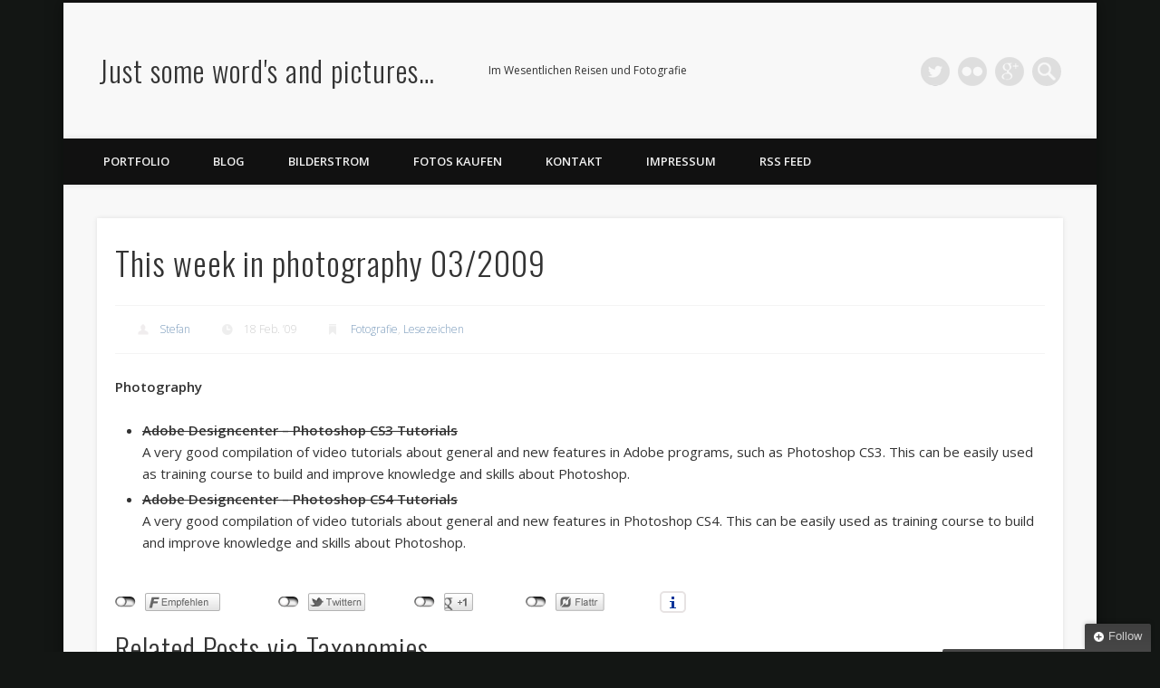

--- FILE ---
content_type: text/html; charset=UTF-8
request_url: http://www.reiss.cc/2009/02/18/links-for-2009-02-18/
body_size: 10258
content:
<!DOCTYPE html>
<html lang="de">
<head>
<meta charset="UTF-8" />
<meta name="viewport" content="width=device-width, initial-scale=1.0" />
<link rel="profile" href="http://gmpg.org/xfn/11" />
<link rel="pingback" href="http://www.reiss.cc/xmlrpc.php" />
<title>This week in photography 03/2009 | Just some word&#039;s and pictures...</title>

<!-- All in One SEO Pack 2.3.16 by Michael Torbert of Semper Fi Web Design[253,342] -->
<link rel="author" href="https://plus.google.com/100005059224029431016" />
<meta name="description"  content="News, Links and information about photography" />

<meta name="keywords"  content="2009,news,link,lesezeichen,fotografie,photography,photo,photoshop" />

<link rel="canonical" href="http://www.reiss.cc/2009/02/18/links-for-2009-02-18/" />
					
			<script type="text/javascript">
			(function(i,s,o,g,r,a,m){i['GoogleAnalyticsObject']=r;i[r]=i[r]||function(){
			(i[r].q=i[r].q||[]).push(arguments)},i[r].l=1*new Date();a=s.createElement(o),
			m=s.getElementsByTagName(o)[0];a.async=1;a.src=g;m.parentNode.insertBefore(a,m)
			})(window,document,'script','//www.google-analytics.com/analytics.js','ga');

			ga('create', 'UA-33392686-1', 'auto');
			
			ga('send', 'pageview');
			</script>
<!-- /all in one seo pack -->
<link rel='dns-prefetch' href='//s.w.org' />
<link rel="alternate" type="application/rss+xml" title="Just some word&#039;s and pictures... &raquo; Feed" href="http://www.reiss.cc/feed/" />
<link rel="alternate" type="application/rss+xml" title="Just some word&#039;s and pictures... &raquo; Kommentar-Feed" href="http://www.reiss.cc/comments/feed/" />
<link rel="alternate" type="application/rss+xml" title="Just some word&#039;s and pictures... &raquo; This week in photography 03/2009-Kommentar-Feed" href="http://www.reiss.cc/2009/02/18/links-for-2009-02-18/feed/" />
		<script type="text/javascript">
			window._wpemojiSettings = {"baseUrl":"https:\/\/s.w.org\/images\/core\/emoji\/2.3\/72x72\/","ext":".png","svgUrl":"https:\/\/s.w.org\/images\/core\/emoji\/2.3\/svg\/","svgExt":".svg","source":{"concatemoji":"http:\/\/www.reiss.cc\/wp-includes\/js\/wp-emoji-release.min.js?ver=4.8.27"}};
			!function(t,a,e){var r,i,n,o=a.createElement("canvas"),l=o.getContext&&o.getContext("2d");function c(t){var e=a.createElement("script");e.src=t,e.defer=e.type="text/javascript",a.getElementsByTagName("head")[0].appendChild(e)}for(n=Array("flag","emoji4"),e.supports={everything:!0,everythingExceptFlag:!0},i=0;i<n.length;i++)e.supports[n[i]]=function(t){var e,a=String.fromCharCode;if(!l||!l.fillText)return!1;switch(l.clearRect(0,0,o.width,o.height),l.textBaseline="top",l.font="600 32px Arial",t){case"flag":return(l.fillText(a(55356,56826,55356,56819),0,0),e=o.toDataURL(),l.clearRect(0,0,o.width,o.height),l.fillText(a(55356,56826,8203,55356,56819),0,0),e===o.toDataURL())?!1:(l.clearRect(0,0,o.width,o.height),l.fillText(a(55356,57332,56128,56423,56128,56418,56128,56421,56128,56430,56128,56423,56128,56447),0,0),e=o.toDataURL(),l.clearRect(0,0,o.width,o.height),l.fillText(a(55356,57332,8203,56128,56423,8203,56128,56418,8203,56128,56421,8203,56128,56430,8203,56128,56423,8203,56128,56447),0,0),e!==o.toDataURL());case"emoji4":return l.fillText(a(55358,56794,8205,9794,65039),0,0),e=o.toDataURL(),l.clearRect(0,0,o.width,o.height),l.fillText(a(55358,56794,8203,9794,65039),0,0),e!==o.toDataURL()}return!1}(n[i]),e.supports.everything=e.supports.everything&&e.supports[n[i]],"flag"!==n[i]&&(e.supports.everythingExceptFlag=e.supports.everythingExceptFlag&&e.supports[n[i]]);e.supports.everythingExceptFlag=e.supports.everythingExceptFlag&&!e.supports.flag,e.DOMReady=!1,e.readyCallback=function(){e.DOMReady=!0},e.supports.everything||(r=function(){e.readyCallback()},a.addEventListener?(a.addEventListener("DOMContentLoaded",r,!1),t.addEventListener("load",r,!1)):(t.attachEvent("onload",r),a.attachEvent("onreadystatechange",function(){"complete"===a.readyState&&e.readyCallback()})),(r=e.source||{}).concatemoji?c(r.concatemoji):r.wpemoji&&r.twemoji&&(c(r.twemoji),c(r.wpemoji)))}(window,document,window._wpemojiSettings);
		</script>
		<style type="text/css">
img.wp-smiley,
img.emoji {
	display: inline !important;
	border: none !important;
	box-shadow: none !important;
	height: 1em !important;
	width: 1em !important;
	margin: 0 .07em !important;
	vertical-align: -0.1em !important;
	background: none !important;
	padding: 0 !important;
}
</style>
<link rel='stylesheet' id='twoclick-social-media-buttons-css'  href='http://www.reiss.cc/wp-content/plugins/2-click-socialmedia-buttons/css/socialshareprivacy-min.css?ver=1.6.4' type='text/css' media='all' />
<link rel='stylesheet' id='galleria-fs-css'  href='http://www.reiss.cc/wp-content/plugins/fullscreen-galleria/galleria-fs-b.css?ver=1.6.2' type='text/css' media='all' />
<link rel='stylesheet' id='pinboard-web-font-css'  href='http://fonts.googleapis.com/css?family=Open+Sans:300,300italic,regular,italic,600,600italic|Oswald:300,300italic,regular,italic,600,600italic&#038;subset=latin' type='text/css' media='all' />
<link rel='stylesheet' id='pinboard-css'  href='http://www.reiss.cc/wp-content/themes/pinboard/style.css' type='text/css' media='all' />
<link rel='stylesheet' id='colorbox-css'  href='http://www.reiss.cc/wp-content/themes/pinboard/styles/colorbox.css' type='text/css' media='all' />
	<!--[if lt IE 9]>
	<script src="http://www.reiss.cc/wp-content/themes/pinboard/scripts/html5.js" type="text/javascript"></script>
	<![endif]-->
<script type='text/javascript' src='http://www.reiss.cc/wp-includes/js/jquery/jquery.js?ver=1.12.4'></script>
<script type='text/javascript' src='http://www.reiss.cc/wp-includes/js/jquery/jquery-migrate.min.js?ver=1.4.1'></script>
<script type='text/javascript' src='http://www.reiss.cc/wp-content/themes/pinboard/scripts/ios-orientationchange-fix.js'></script>
<script type='text/javascript' src='http://www.reiss.cc/wp-content/themes/pinboard/scripts/jquery.flexslider-min.js'></script>
<script type='text/javascript' src='http://www.reiss.cc/wp-content/themes/pinboard/scripts/jquery.fitvids.js'></script>
<script type='text/javascript' src='http://www.reiss.cc/wp-content/themes/pinboard/scripts/jquery.colorbox-min.js'></script>
<link rel='https://api.w.org/' href='http://www.reiss.cc/wp-json/' />
<link rel="EditURI" type="application/rsd+xml" title="RSD" href="http://www.reiss.cc/xmlrpc.php?rsd" />
<link rel="wlwmanifest" type="application/wlwmanifest+xml" href="http://www.reiss.cc/wp-includes/wlwmanifest.xml" /> 
<link rel='prev' title='This week in photography 02/2009' href='http://www.reiss.cc/2009/02/14/links-for-2009-02-14/' />
<link rel='next' title='The crisis of Credit visualized &#8211; by Jonathan Jarvis' href='http://www.reiss.cc/2009/02/20/the-crisis-of-credit-visualized-by-jonathan-jarvis/' />
<meta name="generator" content="WordPress 4.8.27" />
<link rel='shortlink' href='http://www.reiss.cc/?p=592' />
<link rel="alternate" type="application/json+oembed" href="http://www.reiss.cc/wp-json/oembed/1.0/embed?url=http%3A%2F%2Fwww.reiss.cc%2F2009%2F02%2F18%2Flinks-for-2009-02-18%2F" />
<link rel="alternate" type="text/xml+oembed" href="http://www.reiss.cc/wp-json/oembed/1.0/embed?url=http%3A%2F%2Fwww.reiss.cc%2F2009%2F02%2F18%2Flinks-for-2009-02-18%2F&#038;format=xml" />

<meta http-equiv="imagetoolbar" content="no">

<script type="text/javascript" language="JavaScript">
function disableText(e){
  return false
}
function reEnable(){
  return true
}
//For browser IE4+
document.onselectstart = new Function ("return false")

//For browser NS6
if (window.sidebar){
  document.onmousdown = disableText
  document.onclick = reEnable
}
</script>



<script language="JavaScript1.2">
var msgpopup="Interested in one of my pictures? Please send me a message.";
function pmb(){
	  if(alertVis == "1") alert(message);
          if(closeWin == "1") self.close();
          return false;
}
function IE() {
     if (event.button == "2" || event.button == "3"){pmb();}
}
function NS(e) {
     if (document.layers || (document.getElementById && !document.all)){
          if (e.which == "2" || e.which == "3"){ pmb();}
     }
}
document.onmousedown=IE;document.onmouseup=NS;document.oncontextmenu=new Function("alert(msgpopup);return false")

</script>
<script type="text/javascript">
function disableSelection(target){
if (typeof target.onselectstart!="undefined") //For IE
	target.onselectstart=function(){return false}
else if (typeof target.style.MozUserSelect!="undefined") //For Firefox
	target.style.MozUserSelect="none"
else //All other route (For Opera)
	target.onmousedown=function(){return false}
target.style.cursor = "default"
}

</script>
<script>fsg_json = {}; fsg_photobox = {}; fsg_photolist = {};</script><link rel='stylesheet' type='text/css' href='http://www.reiss.cc/wp-content/plugins/subscription-options/suboptions.css' />
<script>
/* <![CDATA[ */
	jQuery(window).load(function() {
			});
	jQuery(document).ready(function($) {
		$('#access .menu > li > a').each(function() {
			var title = $(this).attr('title');
			if(typeof title !== 'undefined' && title !== false) {
				$(this).append('<br /> <span>'+title+'</span>');
				$(this).removeAttr('title');
			}
		});
		function pinboard_move_elements(container) {
			if( container.hasClass('onecol') ) {
				var thumb = $('.entry-thumbnail', container);
				if('undefined' !== typeof thumb)
					$('.entry-container', container).before(thumb);
				var video = $('.entry-attachment', container);
				if('undefined' !== typeof video)
					$('.entry-container', container).before(video);
				var gallery = $('.post-gallery', container);
				if('undefined' !== typeof gallery)
					$('.entry-container', container).before(gallery);
				var meta = $('.entry-meta', container);
				if('undefined' !== typeof meta)
					$('.entry-container', container).after(meta);
			}
		}
		function pinboard_restore_elements(container) {
			if( container.hasClass('onecol') ) {
				var thumb = $('.entry-thumbnail', container);
				if('undefined' !== typeof thumb)
					$('.entry-header', container).after(thumb);
				var video = $('.entry-attachment', container);
				if('undefined' !== typeof video)
					$('.entry-header', container).after(video);
				var gallery = $('.post-gallery', container);
				if('undefined' !== typeof gallery)
					$('.entry-header', container).after(gallery);
				var meta = $('.entry-meta', container);
				if('undefined' !== typeof meta)
					$('.entry-header', container).append(meta);
				else
					$('.entry-header', container).html(meta.html());
			}
		}
		if( ($(window).width() > 960) || ($(document).width() > 960) ) {
			// Viewport is greater than tablet: portrait
		} else {
			$('#content .hentry').each(function() {
				pinboard_move_elements($(this));
			});
		}
		$(window).resize(function() {
			if( ($(window).width() > 960) || ($(document).width() > 960) ) {
									$('.page-template-template-full-width-php #content .hentry, .page-template-template-blog-full-width-php #content .hentry, .page-template-template-blog-four-col-php #content .hentry').each(function() {
						pinboard_restore_elements($(this));
					});
							} else {
				$('#content .hentry').each(function() {
					pinboard_move_elements($(this));
				});
			}
			if( ($(window).width() > 760) || ($(document).width() > 760) ) {
				var maxh = 0;
				$('#access .menu > li > a').each(function() {
					if(parseInt($(this).css('height'))>maxh) {
						maxh = parseInt($(this).css('height'));
					}
				});
				$('#access .menu > li > a').css('height', maxh);
			} else {
				$('#access .menu > li > a').css('height', 'auto');
			}
		});
		if( ($(window).width() > 760) || ($(document).width() > 760) ) {
			var maxh = 0;
			$('#access .menu > li > a').each(function() {
				var title = $(this).attr('title');
				if(typeof title !== 'undefined' && title !== false) {
					$(this).append('<br /> <span>'+title+'</span>');
					$(this).removeAttr('title');
				}
				if(parseInt($(this).css('height'))>maxh) {
					maxh = parseInt($(this).css('height'));
				}
			});
			$('#access .menu > li > a').css('height', maxh);
							$('#access li').mouseenter(function() {
					$(this).children('ul').css('display', 'none').stop(true, true).fadeIn(250).css('display', 'block').children('ul').css('display', 'none');
				});
				$('#access li').mouseleave(function() {
					$(this).children('ul').stop(true, true).fadeOut(250).css('display', 'block');
				});
					} else {
			$('#access li').each(function() {
				if($(this).children('ul').length)
					$(this).append('<span class="drop-down-toggle"><span class="drop-down-arrow"></span></span>');
			});
			$('.drop-down-toggle').click(function() {
				$(this).parent().children('ul').slideToggle(250);
			});
		}
				$('.entry-attachment audio, .entry-attachment video').mediaelementplayer({
			videoWidth: '100%',
			videoHeight: '100%',
			audioWidth: '100%',
			alwaysShowControls: true,
			features: ['playpause','progress','tracks','volume'],
			videoVolume: 'horizontal'
		});
		$(".entry-attachment, .entry-content").fitVids({ customSelector: "iframe[src*='wordpress.tv'], iframe[src*='www.dailymotion.com'], iframe[src*='blip.tv'], iframe[src*='www.viddler.com']"});
	});
	jQuery(window).load(function() {
					jQuery('.entry-content a[href$=".jpg"],.entry-content a[href$=".jpeg"],.entry-content a[href$=".png"],.entry-content a[href$=".gif"],a.colorbox').colorbox({
				maxWidth: '100%',
				maxHeight: '100%',
			});
			});
/* ]]> */
</script>
<style type="text/css">
					@media screen and (max-width: 760px) {
			#sidebar {
				display: none;
			}
		}
																																									.page-template-template-no-sidebars-php #wrapper,
.page-template-template-blog-no-sidebars-php #wrapper,
.page-template-template-portfolio-no-sidebars-php #wrapper { max-width:1000px; }</style>
<style type="text/css">.broken_link, a.broken_link {
	text-decoration: line-through;
}</style><style type="text/css">
	#site-title a,
	#site-description {
		color:#333;
	}
</style>
<style type="text/css" id="custom-background-css">
body.custom-background { background-color: #131614; }
</style>
</head>

<body class="post-template-default single single-post postid-592 single-format-standard custom-background page-template-template-full-width-php">
	<div id="wrapper">
		<header id="header">
			<div id="site-title">
								<a class="home" href="http://www.reiss.cc/" rel="home">Just some word&#039;s and pictures&#8230;</a>
			</div>
							<div id="site-description">Im Wesentlichen Reisen und Fotografie</div>
							<form role="search" method="get" id="searchform" action="http://www.reiss.cc/" >
	<input type="text" value="" placeholder="Search this website&#8230;" name="s" id="s" />
	<input type="submit" id="searchsubmit" value="Search" />
</form>			<div id="social-media-icons">
									<a class="social-media-icon twitter" href="http://www.twitter.com/srmurphy/">Twitter</a>
												<a class="social-media-icon flickr" href="http://www.flickr.com/photos/srmurphy/">Flickr</a>
															<a class="social-media-icon google-plus" href="https://plus.google.com/100005059224029431016/">Google+</a>
											</div>
				<div class="clear"></div>
			<nav id="access">
				<a class="nav-show" href="#access">Show Navigation</a>
				<a class="nav-hide" href="#nogo">Hide Navigation</a>
				<div class="menu-portfolio-container"><ul id="menu-portfolio" class="menu"><li id="menu-item-1156" class="menu-item menu-item-type-post_type menu-item-object-page menu-item-home menu-item-1156"><a href="http://www.reiss.cc/">Portfolio</a></li>
<li id="menu-item-762" class="menu-item menu-item-type-post_type menu-item-object-page current_page_parent menu-item-762"><a href="http://www.reiss.cc/blog/">Blog</a></li>
<li id="menu-item-1209" class="menu-item menu-item-type-taxonomy menu-item-object-category menu-item-1209"><a href="http://www.reiss.cc/category/fotografie-bilderstrom/">Bilderstrom</a></li>
<li id="menu-item-1686" class="menu-item menu-item-type-custom menu-item-object-custom menu-item-1686"><a href="http://reiss.fotoportopro.de/gallery.php">Fotos kaufen</a></li>
<li id="menu-item-763" class="menu-item menu-item-type-post_type menu-item-object-page menu-item-763"><a href="http://www.reiss.cc/kontakt/">Kontakt</a></li>
<li id="menu-item-764" class="menu-item menu-item-type-post_type menu-item-object-page menu-item-764"><a href="http://www.reiss.cc/impressum/">Impressum</a></li>
<li id="menu-item-1494" class="menu-item menu-item-type-custom menu-item-object-custom menu-item-1494"><a href="http://feeds.feedburner.com/JustSomeWordsAndPictures">RSS Feed</a></li>
</ul></div>				<div class="clear"></div>
			</nav><!-- #access -->
		</header><!-- #header -->	<div id="container">
		<section id="content" class="column onecol">
							<article class="post-592 post type-post status-publish format-standard hentry category-fotografie category-lesezeichen tag-21 tag-fotografie tag-lesezeichen tag-link tag-photo tag-photography tag-photoshop column onecol" id="post-592">
					<div class="entry">
						<header class="entry-header">
							<h1 class="entry-title">This week in photography 03/2009</h1>
									<aside class="entry-meta">
							<span class="entry-author-link"><a href="http://www.reiss.cc/author/stefan/" title="Beiträge von Stefan" rel="author">Stefan</a></span>
									<span class="entry-date">18 Feb. ’09</span>
												<span class="entry-category"><a href="http://www.reiss.cc/category/fotografie/" rel="category tag">Fotografie</a>, <a href="http://www.reiss.cc/category/lesezeichen/" rel="category tag">Lesezeichen</a></span>
																		<div class="clear"></div>
		</aside><!-- .entry-meta -->
							</header><!-- .entry-header -->
						<div class="entry-content">
														<p><strong>Photography</strong></p>
<ul>
<li><strong><del datetime="2013-03-09T12:03:28+00:00">Adobe Designcenter &#8211; Photoshop CS3 Tutorials</del></strong><br />
A very good compilation of video tutorials about general and new features in Adobe programs, such as Photoshop CS3. This can be easily used as training course to build and improve knowledge and skills about Photoshop.</li>
<li><strong><del datetime="2013-03-09T12:03:28+00:00">Adobe Designcenter &#8211; Photoshop CS4 Tutorials<br />
</del></strong>A very good compilation of video tutorials about general and new features in Photoshop CS4. This can be easily used as training course to build and improve knowledge and skills about Photoshop.</li>
</ul>
<div class="twoclick_social_bookmarks_post_592 social_share_privacy clearfix 1.6.4 locale-de_DE sprite-de_DE"></div><div class="twoclick-js"><script type="text/javascript">/* <![CDATA[ */
jQuery(document).ready(function($){if($('.twoclick_social_bookmarks_post_592')){$('.twoclick_social_bookmarks_post_592').socialSharePrivacy({"services":{"facebook":{"status":"on","txt_info":"2 Klicks f\u00fcr mehr Datenschutz: Erst wenn Sie hier klicken, wird der Button aktiv und Sie k\u00f6nnen Ihre Empfehlung an Facebook senden. Schon beim Aktivieren werden Daten an Dritte \u00fcbertragen - siehe <em>i<\/em>.","perma_option":"off","action":"recommend","language":"de_DE"},"twitter":{"reply_to":"srmurphy","tweet_text":"This%20week%20in%20photography%2003%2F2009","status":"on","txt_info":"2 Klicks f\u00fcr mehr Datenschutz: Erst wenn Sie hier klicken, wird der Button aktiv und Sie k\u00f6nnen Ihre Empfehlung an Twitter senden. Schon beim Aktivieren werden Daten an Dritte \u00fcbertragen - siehe <em>i<\/em>.","perma_option":"off","language":"de","referrer_track":""},"gplus":{"status":"on","txt_info":"2 Klicks f\u00fcr mehr Datenschutz: Erst wenn Sie hier klicken, wird der Button aktiv und Sie k\u00f6nnen Ihre Empfehlung an Google+ senden. Schon beim Aktivieren werden Daten an Dritte \u00fcbertragen - siehe <em>i<\/em>.","perma_option":"off","referrer_track":""},"flattr":{"uid":"srmurphy","status":"on","the_title":"This%20week%20in%20photography%2003%2F2009","the_excerpt":"Photography%0D%0A%0D%0A%09Adobe%20Designcenter%20-%20Photoshop%20CS3%20Tutorials%0D%0AA%20very%20good%20compilation%20of%20video%20tutorials%20about%20general%20and%20new%20features%20in%20Adobe%20programs%2C%20such%20as%20Photoshop%20CS3.%20This%20can%20be%20easily%20used%20as%20training%20course%20to%20build%20and%20improve%20knowledge%20and%20skills%20about%20Photoshop.%0D%0A%09Adobe%20Designcenter%20-%20Photoshop%20CS4%20Tutorials%0D%0AA%20very%20good%20compilation%20of%20video%20tutorials%20about%20general%20and%20new%20fea%20...","txt_info":"2 Klicks f\u00fcr mehr Datenschutz: Erst wenn Sie hier klicken, wird der Button aktiv und Sie k\u00f6nnen Ihre Empfehlung an Flattr senden. Schon beim Aktivieren werden Daten an Dritte \u00fcbertragen - siehe <em>i<\/em>.","perma_option":"off"}},"txt_help":"Wenn Sie diese Felder durch einen Klick aktivieren, werden Informationen an Facebook, Twitter, Flattr, Xing, t3n, LinkedIn, Pinterest oder Google eventuell ins Ausland \u00fcbertragen und unter Umst\u00e4nden auch dort gespeichert. N\u00e4heres erfahren Sie durch einen Klick auf das <em>i<\/em>.","settings_perma":"Dauerhaft aktivieren und Daten\u00fcber-tragung zustimmen:","info_link":"http:\/\/www.heise.de\/ct\/artikel\/2-Klicks-fuer-mehr-Datenschutz-1333879.html","uri":"http:\/\/www.reiss.cc\/2009\/02\/18\/links-for-2009-02-18\/","post_id":592,"post_title_referrer_track":"This+week+in+photography+03%2F2009","display_infobox":"on"});}});
/* ]]&gt; */</script></div><h2 id="related-posts-via-taxonomies-title">Related Posts via Taxonomies</h2><ul id="related-posts-via-taxonomies-list"><li><a href="http://www.reiss.cc/2009/02/14/links-for-2009-02-14/" title="This week in photography 02/2009">This week in photography 02/2009</a></li><li><a href="http://www.reiss.cc/2009/02/12/links-for-2009-02-12/" title="This week in photography 01/2009">This week in photography 01/2009</a></li><li><a href="http://www.reiss.cc/2012/08/14/this-week-in-photography-042012/" title="This week in photography 04/2012">This week in photography 04/2012</a></li></ul>							<div class="clear"></div>
						</div><!-- .entry-content -->
						<footer class="entry-utility">
														<div class="entry-tags"><a href="http://www.reiss.cc/tag/2009/" rel="tag">2009</a> <a href="http://www.reiss.cc/tag/fotografie/" rel="tag">Fotografie</a> <a href="http://www.reiss.cc/tag/lesezeichen/" rel="tag">Lesezeichen</a> <a href="http://www.reiss.cc/tag/link/" rel="tag">link</a> <a href="http://www.reiss.cc/tag/photo/" rel="tag">Photo</a> <a href="http://www.reiss.cc/tag/photography/" rel="tag">Photography</a> <a href="http://www.reiss.cc/tag/photoshop/" rel="tag">Photoshop</a></div>																				</footer><!-- .entry-utility -->
					</div><!-- .entry -->
					

	<div id="respond" class="comment-respond">
		<h3 id="reply-title" class="comment-reply-title">Schreibe einen Kommentar <small><a rel="nofollow" id="cancel-comment-reply-link" href="/2009/02/18/links-for-2009-02-18/#respond" style="display:none;">Antwort abbrechen</a></small></h3>			<form action="http://www.reiss.cc/wp-comments-post.php" method="post" id="commentform" class="comment-form">
				<p class="comment-notes"><span id="email-notes">Deine E-Mail-Adresse wird nicht veröffentlicht.</span> Erforderliche Felder sind mit <span class="required">*</span> markiert</p><p class="comment-form-comment"><label for="comment">Kommentar</label> <textarea id="comment" name="comment" cols="45" rows="8" maxlength="65525" aria-required="true" required="required"></textarea></p><p class="comment-form-author"><label for="author">Name <span class="required">*</span></label> <input id="author" name="author" type="text" value="" size="30" maxlength="245" aria-required='true' required='required' /></p>
<p class="comment-form-email"><label for="email">E-Mail-Adresse <span class="required">*</span></label> <input id="email" name="email" type="text" value="" size="30" maxlength="100" aria-describedby="email-notes" aria-required='true' required='required' /></p>
<p class="comment-form-url"><label for="url">Website</label> <input id="url" name="url" type="text" value="" size="30" maxlength="200" /></p>
<p class="form-submit"><input name="submit" type="submit" id="submit" class="submit" value="Kommentar abschicken" /> <input type='hidden' name='comment_post_ID' value='592' id='comment_post_ID' />
<input type='hidden' name='comment_parent' id='comment_parent' value='0' />
</p><p style="display: none;"><input type="hidden" id="akismet_comment_nonce" name="akismet_comment_nonce" value="7c6d7ef94a" /></p><p style="display: none;"><input type="hidden" id="ak_js" name="ak_js" value="121"/></p>			</form>
			</div><!-- #respond -->
					</article><!-- .post -->
					</section><!-- #content -->
			</div><!-- #container -->
				<div id="footer">
						<div id="copyright">
				<p class="copyright twocol">© 2026 by Stefan Reiß</p>
									<p class="credits twocol">
																															Powered by <a href="https://www.onedesigns.com/themes/pinboard" title="Pinboard Theme">Pinboard Theme</a> and <a href="https://wordpress.org/" title="WordPress">WordPress</a>											</p>
								<div class="clear"></div>
			</div><!-- #copyright -->
		</div><!-- #footer -->
	</div><!-- #wrapper -->
<script type="text/javascript">
disableSelection(document.body)
</script>
<style type="text/css" media="screen">
  #bit, #bit * {}
  #bit {
      bottom: -300px;
      font: 13px "Helvetica Neue",sans-serif;
      position: fixed;
      right: 10px;
      z-index: 999999;
      width: 230px;
  }
  
  .loggedout-follow-typekit {
      margin-right: 4.5em;
  }
  
  #bit a.bsub {
      background-color: #464646;
      background-image: -moz-linear-gradient(center bottom , #3F3F3F, #464646 5px);
      background: -webkit-gradient(linear, left top, left bottom, from(#3F3F3F), to(#464646));
      filter:  progid:DXImageTransform.Microsoft.gradient(startColorstr='#3F3F3F', endColorstr='#464646');    

      border: 0 none;
      box-shadow: 0 -1px 5px rgba(0, 0, 0, 0.2);
      color: #CCCCCC;
      display: block;
      float: right;
      font: 13px/28px "Helvetica Neue",sans-serif;
      letter-spacing: normal;
      outline-style: none;
      outline-width: 0;
      overflow: hidden;
      padding: 0 10px 0 8px;
      text-decoration: none !important;
      text-shadow: 0 -1px 0 #444444;
  }
  
  #bit a.bsub {
      border-radius: 2px 2px 0 0;
  }
  
  #bit a.bsub span {
      background-attachment: scroll;
      background-clip: border-box;
      background-color: transparent;
      background-image: url(http://www.reiss.cc/wp-content/plugins/follow-button-for-jetpack/plus.png);
      background-origin: padding-box;
      background-position: 2px 3px;
      background-repeat: no-repeat;
      background-size: 20% auto;
      padding-left: 18px;
  }
  
  #bit a:hover span, #bit a.bsub.open span {
      /*background-position: 0 -117px;*/
      color: #FFFFFF !important;
  }
  
  #bit a.bsub.open {
      background: none repeat scroll 0 0 #333333;
  }
  
  #bitsubscribe {
      background: none repeat scroll 0 0 #464646;
      border-radius: 2px 0 0 0;
      color: #FFFFFF;
      margin-top: 27px;
      padding: 15px;
      width: 200px;
      float: right;
      margin-top: 0;
  }
  
  div#bitsubscribe.open {
      box-shadow: 0 0 8px rgba(0, 0, 0, 0.5);
  }
  
  #bitsubscribe div {
      overflow: hidden;
  }
  
  #bit h3, #bit #bitsubscribe h3 {
      color: #FFFFFF;
      font-family: "Helvetica Neue",Helvetica,Arial,sans-serif;
      font-size: 20px;
      font-weight: 300;
      margin: 0 0 0.5em !important;
      text-align: left;
      text-shadow: 0 1px 0 #333333;
  }
  
  #bit #bitsubscribe p {
      color: #FFFFFF;
      font: 300 15px/1.3em "Helvetica Neue",Helvetica,Arial,sans-serif;
      margin: 0 0 1em;
      text-shadow: 0 1px 0 #333333;
  }
  
  #bitsubscribe p a {
      margin: 20px 0 0;
  }
  
  #bit #bitsubscribe p.bit-follow-count {
      font-size: 13px;
  }
  
  #bitsubscribe input[type="submit"] {
      -moz-transition: all 0.25s ease-in-out 0s;
      -webkit-transition: all 0.25s ease-in-out 0s;
      -o-transition: all 0.25s ease-in-out 0s;
      -ms-transition: all 0.25s ease-in-out 0s;
      transition: all 0.25s ease-in-out 0s;   
      background: -moz-linear-gradient(center top , #333333 0%, #111111 100%) repeat scroll 0 0 transparent;
      background: -webkit-gradient(linear, left top, left bottom, from(#333333), to(#111111));
      filter:  progid:DXImageTransform.Microsoft.gradient(startColorstr='#333333', endColorstr='#111111');    

      border: 1px solid #282828;
      border-radius: 11px 11px 11px 11px;
      box-shadow: 0 1px 0 #444444 inset;
      color: #CCCCCC;
      padding: 2px 20px;
      text-decoration: none;
      text-shadow: 0 1px 0 #000000;
  }
  
  #bitsubscribe input[type="submit"]:hover {
      background: -moz-linear-gradient(center top , #333333 0%, #222222 100%) repeat scroll 0 0 transparent;
      box-shadow: 0 1px 0 #4F4F4F inset;
      color: #FFFFFF;
      text-decoration: none;
  }
  
  #bitsubscribe input[type="submit"]:active {
      background: -moz-linear-gradient(center top , #111111 0%, #222222 100%) repeat scroll 0 0 transparent;
      box-shadow: 0 -1px 0 #333333 inset;
      color: #AAAAAA;
      text-decoration: none;
  }
  
  #bitsubscribe input[type="text"] {
      border-radius: 3px 3px 3px 3px;
      font: 300 15px "Helvetica Neue",Helvetica,Arial,sans-serif;
  }
  
  #bitsubscribe input[type="text"]:focus {
      border: 1px solid #000000;
  }
  
  #bitsubscribe.open {
      display: block;
  }
  
  #bsub-subscribe-button {
      margin: 0 auto;
      text-align: center;
  }
  
  #bitsubscribe #bsub-credit {
      border-top: 1px solid #3C3C3C;
      font: 11px "Helvetica Neue",sans-serif;
      margin: 0 0 -15px;
      padding: 7px 0;
      text-align: center;
  }
  
  #bitsubscribe #bsub-credit a {
      background: none repeat scroll 0 0 transparent;
      color: #AAAAAA;
      text-decoration: none;
      text-shadow: 0 1px 0 #262626;
  }
  
  #bitsubscribe #bsub-credit a:hover {
      background: none repeat scroll 0 0 transparent;
      color: #FFFFFF;
  }
</style>    

<script type="text/javascript" charset="utf-8">
  jQuery.extend(jQuery.easing, {
      easeOutCubic: function (x, t, b, c, d) {
          return c * ((t = t / d - 1) * t * t + 1) + b;
      }
  });
  jQuery(document).ready(function () {
      var isopen = false,
          bitHeight = jQuery('#bitsubscribe').height();
      setTimeout(function () {
          jQuery('#bit').animate({
              bottom: '-' + bitHeight - 30 + 'px'
          }, 200);
      }, 300);
      jQuery('#bit a.bsub').click(function () {
          if (!isopen) {
              isopen = true;
              jQuery('#bit a.bsub').addClass('open');
              jQuery('#bit #bitsubscribe').addClass('open')
              jQuery('#bit').stop();
              jQuery('#bit').animate({
                  bottom: '0px'
              }, {
                  duration: 400,
                  easing: "easeOutCubic"
              });
          } else {
              isopen = false;
              jQuery('#bit').stop();
              jQuery('#bit').animate({
                  bottom: '-' + bitHeight - 30 + 'px'
              }, 200, function () {
                  jQuery('#bit a.bsub').removeClass('open');
                  jQuery('#bit #bitsubscribe').removeClass('open');
              });
          }
      });
  });
</script>

<div id="bit" class="">
  <a class="bsub" href="javascript:void(0)"><span id='bsub-text'>Follow</span></a>
  
  <div id="bitsubscribe">
    <h3><label for="loggedout-follow-field">Follow Just some word&#039;s and pictures&#8230;</label></h3>
<a name="subscribe-blog"></a>
		<form action="" method="post" accept-charset="utf-8" id="subscribe-blog">
			<p>Get every new post delivered to your Inbox</p>
              <p>Join other followers:</p>
			<p><input type="text" name="email" style="width: 95%; padding: 1px 2px" value="Email Address" id="subscribe-field" onclick="if ( this.value == 'Email Address' ) { this.value = ''; }" onblur="if ( this.value == '' ) { this.value = 'Email Address'; }" /></p>
			<p>
				<input type="hidden" name="action" value="subscribe" />
				<input type="hidden" name="source" value="" />
				<input type="hidden" name="sub-type" value="" />
				<input type="hidden" name="redirect_fragment" value="" />
				<input type="hidden" id="_wpnonce" name="_wpnonce" value="28702d02f5" />				<input type="submit" value="Sign me up!" name="jetpack_subscriptions_widget" />
                       </p>
		</form>
        </div>
</div>
	<!--[if lt IE 9]>
	<script src="http://www.reiss.cc/wp-content/themes/pinboard/scripts/html5.js" type="text/javascript"></script>
	<![endif]-->
<script type='text/javascript' src='http://www.reiss.cc/wp-content/plugins/2-click-socialmedia-buttons/js/social_bookmarks-min.js?ver=1.6.4'></script>
<script type='text/javascript' src='http://www.reiss.cc/wp-content/plugins/fullscreen-galleria/galleria-1.5.7.min.js?ver=1.5.7'></script>
<script type='text/javascript' src='http://www.reiss.cc/wp-content/plugins/fullscreen-galleria/galleria-fs.js?ver=1.6.2'></script>
<script type='text/javascript' src='http://www.reiss.cc/wp-content/plugins/fullscreen-galleria/galleria-fs-theme.js?ver=1.6.2'></script>
<script type='text/javascript'>
/* <![CDATA[ */
var mejsL10n = {"language":"de","strings":{"Close":"Schlie\u00dfen","Fullscreen":"Vollbild","Turn off Fullscreen":"Vollbild beenden","Go Fullscreen":"Vollbild einschalten","Download File":"Datei herunterladen","Download Video":"Video herunterladen","Play":"Wiedergeben","Pause":"Pausieren","Captions\/Subtitles":"Untertitel","None":"Keine","Time Slider":"Zeit-Schieberegler","Skip back %1 seconds":"%1 Sekunde(n) zur\u00fcck springen","Video Player":"Video-Player","Audio Player":"Audio-Player","Volume Slider":"Lautst\u00e4rkeregler","Mute Toggle":"Stumm schalten","Unmute":"Lautschalten","Mute":"Stummschalten","Use Up\/Down Arrow keys to increase or decrease volume.":"Pfeiltasten Hoch\/Runter benutzen, um die Lautst\u00e4rke zu regeln.","Use Left\/Right Arrow keys to advance one second, Up\/Down arrows to advance ten seconds.":"Benutze die Pfeiltasten Links\/Rechts, um 1\u00a0Sekunde vor- oder zur\u00fcckzuspringen. Mit den Pfeiltasten Hoch\/Runter kannst du um 10\u00a0Sekunden vor- oder zur\u00fcckspringen."}};
var _wpmejsSettings = {"pluginPath":"\/wp-includes\/js\/mediaelement\/"};
/* ]]> */
</script>
<script type='text/javascript' src='http://www.reiss.cc/wp-includes/js/mediaelement/mediaelement-and-player.min.js?ver=2.22.0'></script>
<script type='text/javascript' src='http://www.reiss.cc/wp-includes/js/mediaelement/wp-mediaelement.min.js?ver=4.8.27'></script>
<script type='text/javascript' src='http://www.reiss.cc/wp-includes/js/comment-reply.min.js?ver=4.8.27'></script>
<script type='text/javascript' src='http://www.reiss.cc/wp-includes/js/wp-embed.min.js?ver=4.8.27'></script>
<script type='text/javascript' src='http://www.reiss.cc/wp-content/plugins/akismet/_inc/form.js?ver=3.3.4'></script>
<div id="galleria"></div><script>fullscreen_galleria_postid=592;
fsg_settings = {"transition":"slide","overlay_time":2000,"show_thumbnails":true,"auto_start_slideshow":true,"theme":"b","show_title":false,"show_caption":false,"show_description":false,"show_camera_info":false,"show_permalink":false,"show_sharing":false,"show_attachment":false,"show_map":false,"image_nav":false,"true_fullscreen":false,"load_on_demand":false,"w3tc":false,"load_in_header":false};
fullscreen_galleria_attachment=false;
</script></body>
</html>

--- FILE ---
content_type: application/javascript
request_url: http://www.reiss.cc/wp-content/plugins/fullscreen-galleria/galleria-fs.js?ver=1.6.2
body_size: 3660
content:
/******************************************************************************
 Galleria Fullscreen Theme
 Copyright (c) 2012, Petri Damstén
 Licensed under the MIT license.
******************************************************************************/

(function($) {

var fsg_last_post_id = "";

$(document).ready(function() { // DOM ready
  $("[data-imgid]", this).each(function() {
    $(this).click(fsg_show_galleria);
  });
  if($(".galleria-photobox").length != 0) {
    randomize_photos();
  }
  if($(".galleria-photolist").length != 0) {
    list_photos();
  }
  var hash = window.location.hash;
  if (hash.length == 0 && fullscreen_galleria_attachment) {
    hash = "#0";
  }
  if (hash.length > 0) {
    var postid = 'fsg_post_' + fullscreen_galleria_postid;
    var imgid = hash.substring(1);
    $('[data-imgid="' + imgid + '"][data-postid="' + postid + '"]', this).first().click();
  }
  $(document.body).on('post-load', function() {
    //console.log('post-load');
    $("[data-imgid]", this).each(function() {
      $(this).off('click').on('click', fsg_show_galleria);
    });
  });
});

$(window).resize(function() { // window resized
  var galleria = $("#galleria").data('galleria');
  if (galleria != undefined) {
    galleria.resize();
  }
});

fsg_set_keyboard = function(event) {
  var galleria = $("#galleria").data('galleria');
  galleria.attachKeyboard({
    escape: function() {
      if ($('#galleria-map').is(":visible")) {
        $('.galleria-map-close').click();
      } else if ($('#galleria').is(":visible")) {
        $('.galleria-close').click();
      }
    },
    left: function() { 
      if (fsg_settings['image_nav']) {
        return;
      }
      galleria.prev();
      galleria.exitIdleMode();
    },
    80: function() { // P = Previous
      if (fsg_settings['image_nav']) {
        return;
      }
      galleria.prev();
      galleria.exitIdleMode();
    },
    right: function() {
      if (fsg_settings['image_nav']) {
        return;
      }
      galleria.next();
      galleria.exitIdleMode();
    },
    space: function() {
      if (fsg_settings['image_nav']) {
        return;
      }
      galleria.next();
      galleria.exitIdleMode();
    },
    78: function() {  // N = Next
      if (fsg_settings['image_nav']) {
        return;
      }
      galleria.next();
      galleria.exitIdleMode();
    },
    83: function() { // S = Slideshow
      if (fsg_settings['image_nav']) {
        return;
      }
      galleria.setPlaytime(1500);
      galleria.playToggle();
    },
    77: function() { // M = Open map
      $('#fsg_map_btn').click();
    },
    70: function() { // F = Fullscreen
      galleria.toggleFullscreen();
      fsg_set_keyboard();
    }
  });
}

fsg_on_show = function(event) {
  var gallery = $("#galleria").data('galleria');
  
  if (fsg_settings['true_fullscreen']) {
    gallery.enterFullscreen();
  }
  if (fsg_settings['auto_start_slideshow']) {
    gallery.play();
  }
}

fsg_on_close = function(event) {
  var gallery = $("#galleria").data('galleria');
  
  if (gallery.isFullscreen()) {
    gallery.exitFullscreen();
  }
  if (gallery.isPlaying()) {
    gallery.pause();
  }
}

fsg_show_galleria = function(event) {
  //console.log("fsg_show_galleria");
  event.preventDefault();
  var elem = $("#galleria");
  var close = $("#close-galleria");
  elem.toggle();
  close.toggle();
  var postid = $(this).attr("data-postid");
  var imgid = $(this).attr("data-imgid");

  id = 0;
  for (var i = 0; i < fsg_json[postid].length; ++i) {
    if (fsg_json[postid][i]['id'] == imgid) {
      id = i;
      break;
    }
  }
  if (postid != fsg_last_post_id) {
    if (elem.data('galleria')) {
      // Set new data
      // Bit of a hack, but load does not have show param and show function
      // works purely after load
      elem.data('galleria')._options.show = id;
      elem.data('galleria').load(fsg_json[postid]);
      fsg_set_keyboard();
      fsg_on_show();
    } else {
      // Init galleria
      if  (!fsg_settings['show_thumbnails']) { 
        var sheet = document.createElement('style')
        sheet.innerHTML = ".galleria-stage {bottom: 10px !important; } \
                           .galleria-thumbnails-container {height: 0px !important;}";
        document.body.appendChild(sheet); 
      } 
      elem.galleria({
        css: (fsg_settings['w3tc']) ? $('link').attr('href') : 'galleria-fs-' + fsg_settings['theme'] + '.css',
        dataSource: fsg_json[postid],
        show: id,
        showCounter: false,
        fullscreenDoubleTap: false,
        imageCrop: false,
        fullscreenCrop: false,
        maxScaleRatio: 1.0,
        showInfo: false,
        idleTime: Math.max(1000, parseInt(fsg_settings['overlay_time'])),
        thumbnails: fsg_settings['show_thumbnails'],
        autoplay: fsg_settings['auto_start_slideshow'],
        transition: fsg_settings['transition'],
        trueFullscreen: fsg_settings['true_fullscreen'],
        showImagenav: !fsg_settings['image_nav'],
        extend: function() {
          fsg_set_keyboard();
        }
      });
      fsg_on_show();
    }
    fsg_last_post_id = postid;
  } else {
    elem.data('galleria').show(id);
    fsg_set_keyboard();
    fsg_on_show();
  }
}

open_map = function(lat, long)
{
  $('#galleria-map').show();
  if (typeof open_map.map == 'undefined') {
    open_map.proj = new OpenLayers.Projection('EPSG:4326');
    OpenLayers.ImgPath = fullscreen_galleria_url;
    open_map.map = new OpenLayers.Map('galleria-map', {
        controls:[
            new OpenLayers.Control.Navigation(),
            new OpenLayers.Control.PanZoomBar(),
            new OpenLayers.Control.Attribution()]
    });
    open_map.map.addLayer(new OpenLayers.Layer.OSM());
  }

  var lonLat = new OpenLayers.LonLat(long, lat).transform(
      open_map.proj, open_map.map.getProjectionObject());
  open_map.map.setCenter(lonLat, 16);

  if (typeof open_map.marker == 'undefined') {
    var markers = new OpenLayers.Layer.Markers('Markers');
    open_map.map.addLayer(markers);
    var size = new OpenLayers.Size(35, 52);
    var offset = new OpenLayers.Pixel(-(size.w / 2), -size.h);
    var icon = new OpenLayers.Icon(fullscreen_galleria_url + 'marker.png', size, offset);
    open_map.marker = new OpenLayers.Marker(lonLat, icon);
    markers.addMarker(open_map.marker);
  } else {
    var px = open_map.map.getLayerPxFromLonLat(lonLat);
    open_map.marker.moveTo(px);
  }
}

list_photos = function()
{
  $(".galleria-photolist").each(function() {
      var ID = $(this).attr("id");
      var BORDER = fsg_photolist[ID]['border'];
      var COLS = fsg_photolist[ID]['cols'];
      var TILE = fsg_photolist[ID]['tile'];
      var width = $(this).parent().width();
      var height = $(this).parent().height();
      var box = (width - BORDER) / COLS - BORDER;
      var left = 0;
      
      if (box < TILE) {
          COLS = Math.floor(width / (TILE + BORDER));
          box = TILE;
      }
      left = (width - (COLS * (box + BORDER)) + BORDER) / 2;
      
      var col_bottoms = new Array(COLS);
      col_bottoms.fill(0);
      
      for (i = 0; i < fsg_json[ID].length; ++i) {
          var img = fsg_json[ID][i]['image'];
          var imgid = fsg_json[ID][i]['id'];
          var w = fsg_json[ID][i]['full'][1];
          var h = fsg_json[ID][i]['full'][2];
          
          var min = 1000000;
          var mini = 0;
          for (j = 0; j < COLS; ++j) {
              if (col_bottoms[j] < min) {
                  mini = j;
                  min = col_bottoms[j];
              }
          }
          // - Find best img
          var a = ["thumbnail", "medium", "large", "full"];
          for (var s in a) {
            if (fsg_json[ID][i][a[s]][1] > box) {
              img = fsg_json[ID][i][a[s]][0];
              w = fsg_json[ID][i][a[s]][1];
              h = fsg_json[ID][i][a[s]][2];
              break;
            }
          }

          var imgx = left + (mini * (box + BORDER));
          var imgy = col_bottoms[mini];
          col_bottoms[mini] += (box / w) * h + BORDER;
          
          var $a = $('<a data-postid="' + ID + '" data-imgid="' + imgid + '" href="' + img + '">');
          $($a).click(fsg_show_galleria);
          var $img = $('<img style="left: ' + imgx + 'px; top: ' + imgy + 'px;" width="' + box +
            '" src="' + img + '">');
          $a.append($img);
          $(this).append($a);
      }
  });
}

randomize_photos = function()
{
  $(".galleria-photobox").each(function() {
    var ID = $(this).attr("id");
    var BORDER = fsg_photobox[ID]['border'];
    var COLS = fsg_photobox[ID]['cols'];
    var ROWS = fsg_photobox[ID]['rows'];
    var MAXTILES = fsg_photobox[ID]['maxtiles'];
    var TILE = fsg_photobox[ID]['tile'];
    var REPEAT = fsg_photobox[ID]['repeat'];
    var x = 0;
    var y = 0;
    var BOX = 0;
    var width = $(this).parent().width();
    var height = $(this).parent().height();
    //console.log(width, height, window.width, window.height);

    if (TILE > 0) {
      // calc rows and cols
      BOX = TILE + BORDER;
      COLS = Math.floor(width / BOX);
      ROWS = Math.floor(height / BOX);
      $(this).width(width + BORDER);
      $(this).height(height + BORDER);
      y = Math.floor(($(this).height() - (ROWS * BOX)) / 2);
    } else {
      $(this).width(width + BORDER);
      var BOX = Math.floor($(this).width() / COLS);
      $(this).height((BOX * ROWS) + BORDER);
      y = -BORDER;
    }
    x = Math.floor(($(this).width() - (COLS * BOX)) / 2);
    //console.log(TILE, $(this).width(), $(this).height(), COLS, ROWS, x, y, BOX);
    $(this).css('top', y);
    $(this).css('left', x);
    $(this).html('');

    //console.log(ID, BORDER, 'x', COLS, ROWS, BOX, MAXTILES);
    // init array
    var array = new Array(COLS);
    for (var i = 0; i < COLS; i++) {
      array[i] = new Array(ROWS);
      for (var j = 0; j < ROWS; j++) {
        array[i][j] = -1;
      }
    }
    x = 0;
    y = 0;
    var d = 0;
    var tiles = {};
    while (1) {
      // next free cell
      stop = false;
      while (array[x][y] != -1) {
        ++x;
        if (x >= COLS) {
          x = 0;
          ++y;
          if (y >= ROWS) {
            stop = true;
            break;
          }
        }
      }
      if (stop) {
        break;
      }
      // find max size
      var mx = 0;
      while ((x + mx) < COLS && array[x + mx][y] == -1) {
        ++mx;
      }
      var my = 0;
      while ((y + my) < ROWS && array[x][y + my] == -1) {
        ++my;
      }
      // mark array
      var m = Math.min(mx, my);
      var box = Math.min(MAXTILES, Math.floor(Math.random() * m) + 1);
      for (var i = 0; i < box; i++) {
        for (var j = 0; j < box; j++) {
          array[x + i][y + j] = d;
        }
      }
      tiles[d] = [box, x, y];
      ++d;
    }
    
    /* print array
    for (var i = 0; i < ROWS; i++) {
      s = i + '. - ';
      for (var j = 0; j < COLS; j++) {
        s += array[j][i] + ' ';
      }
      console.log(s);
    }
    */

    var p = 0;
    var b = 0;
    while (1) {
      // Get random tile starting from biggest
      r = Math.floor(Math.random() * d);
      b = r;
      all = (tiles[b][0] == -1);
      for (j = 0; j < d; ++j) {
        n = (r + j) % d;
        if (tiles[n][0] > tiles[b][0]) {
          b = n;
          all = false;
        }
      }
      if (all) {
        break;
      }
      // No random photo just next one...
      if (p + 1 >= fsg_json[ID].length) {
        if (!REPEAT) {
          break;
        }
        p = 0;
      }
      // Add photo div
      var photo = p + 1;
      var box = tiles[b][0];
      var x = tiles[b][1];
      var y = tiles[b][2];
      var size = Math.floor(box * BOX - 2 * BORDER);
      var img = fsg_json[ID][photo]['image'];
      var imgid = fsg_json[ID][photo]['id'];
      var w = fsg_json[ID][photo]['full'][1];
      var h = fsg_json[ID][photo]['full'][2];
      //console.log(b, box, y, x);
      var $div = $('<div style="width: ' + size + 'px; height: ' + size + 'px; top: ' + y * BOX +
                  'px; left: ' + x * BOX + 'px; margin: ' + BORDER + 'px;">');
      var $a = $('<a data-postid="' + ID + '" data-imgid="' + imgid + '" href="' + img + '">');
      $($a).click(fsg_show_galleria);
      // - Find best img
      var a = ["thumbnail", "medium", "large", "full"];
      for (var s in a) {
        min = Math.min(fsg_json[ID][photo][a[s]][1],
                      fsg_json[ID][photo][a[s]][2]);
        if (min > size) {
          img = fsg_json[ID][photo][a[s]][0];
          w = fsg_json[ID][photo][a[s]][1];
          h = fsg_json[ID][photo][a[s]][2];
          break;
        }
      }
      var min = Math.min(w, h);
      var m = size / min;
      w = w * m;
      h = h * m;
      var imgx = -Math.floor((w - size) / 2.0);
      var imgy = -Math.floor((h - size) / 2.0);
      var $img = $('<img style="left: ' + imgx + 'px; top: ' + imgy + 'px;" width="' + w +
                  '" height="' + h + '" src="' + img + '">');
      $a.append($img);
      $div.append($a);
      $(this).append($div);
      ++p;
      tiles[b][0] = -1;
    }
  });
  //$(window).resize();
}

}(jQuery)); 


--- FILE ---
content_type: text/plain
request_url: https://www.google-analytics.com/j/collect?v=1&_v=j102&a=396344761&t=pageview&_s=1&dl=http%3A%2F%2Fwww.reiss.cc%2F2009%2F02%2F18%2Flinks-for-2009-02-18%2F&ul=en-us%40posix&dt=This%20week%20in%20photography%2003%2F2009%20%7C%20Just%20some%20word%27s%20and%20pictures...&sr=1280x720&vp=1280x720&_u=IEBAAEABAAAAACAAI~&jid=1990836483&gjid=570809734&cid=603237233.1769230375&tid=UA-33392686-1&_gid=1758378698.1769230375&_r=1&_slc=1&z=1584939437
body_size: -284
content:
2,cG-KQJBH3HPMR